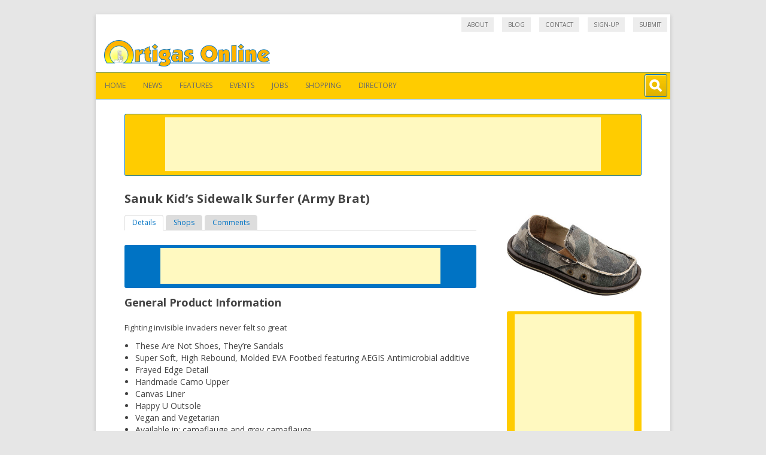

--- FILE ---
content_type: text/html; charset=UTF-8
request_url: https://ortigas.com/shopping/shop-for-footwear/sanuk-kids-sidewalk-surfer-army-brat.html
body_size: 9115
content:
<!DOCTYPE html>
<!--[if IE 7]>
<html class="ie ie7" lang="en-US">
<![endif]-->
<!--[if IE 8]>
<html class="ie ie8" lang="en-US">
<![endif]-->
<!--[if !(IE 7) | !(IE 8)  ]><!-->
<html lang="en-US">
<!--<![endif]-->
<head>
<script async src="https://pagead2.googlesyndication.com/pagead/js/adsbygoogle.js?client=ca-pub-7120271425543223"
     crossorigin="anonymous"></script>
<meta charset="UTF-8" />
<meta name="viewport" content="width=device-width, initial-scale=1, maximum-scale=1">
<title>Sanuk Kid&#8217;s Sidewalk Surfer (Army Brat) | Ortigas Online</title>
<link rel="profile" href="http://gmpg.org/xfn/11" />
<link rel="pingback" href="https://ortigas.com/xmlrpc.php" />
<!--[if lt IE 9]>
<script src="https://ortigas.com/wp-content/themes/cswp-theme-danielle/js/html5.js" type="text/javascript"></script>
<![endif]-->
<meta name='robots' content='max-image-preview:large' />
<link rel='dns-prefetch' href='//fonts.googleapis.com' />
<link rel='dns-prefetch' href='//s.w.org' />
<link rel="alternate" type="application/rss+xml" title="Ortigas Online &raquo; Feed" href="https://ortigas.com/feed" />
<link rel="alternate" type="application/rss+xml" title="Ortigas Online &raquo; Comments Feed" href="https://ortigas.com/comments/feed" />
<script type="text/javascript">
window._wpemojiSettings = {"baseUrl":"https:\/\/s.w.org\/images\/core\/emoji\/14.0.0\/72x72\/","ext":".png","svgUrl":"https:\/\/s.w.org\/images\/core\/emoji\/14.0.0\/svg\/","svgExt":".svg","source":{"concatemoji":"https:\/\/ortigas.com\/wp-includes\/js\/wp-emoji-release.min.js?ver=6.0.11"}};
/*! This file is auto-generated */
!function(e,a,t){var n,r,o,i=a.createElement("canvas"),p=i.getContext&&i.getContext("2d");function s(e,t){var a=String.fromCharCode,e=(p.clearRect(0,0,i.width,i.height),p.fillText(a.apply(this,e),0,0),i.toDataURL());return p.clearRect(0,0,i.width,i.height),p.fillText(a.apply(this,t),0,0),e===i.toDataURL()}function c(e){var t=a.createElement("script");t.src=e,t.defer=t.type="text/javascript",a.getElementsByTagName("head")[0].appendChild(t)}for(o=Array("flag","emoji"),t.supports={everything:!0,everythingExceptFlag:!0},r=0;r<o.length;r++)t.supports[o[r]]=function(e){if(!p||!p.fillText)return!1;switch(p.textBaseline="top",p.font="600 32px Arial",e){case"flag":return s([127987,65039,8205,9895,65039],[127987,65039,8203,9895,65039])?!1:!s([55356,56826,55356,56819],[55356,56826,8203,55356,56819])&&!s([55356,57332,56128,56423,56128,56418,56128,56421,56128,56430,56128,56423,56128,56447],[55356,57332,8203,56128,56423,8203,56128,56418,8203,56128,56421,8203,56128,56430,8203,56128,56423,8203,56128,56447]);case"emoji":return!s([129777,127995,8205,129778,127999],[129777,127995,8203,129778,127999])}return!1}(o[r]),t.supports.everything=t.supports.everything&&t.supports[o[r]],"flag"!==o[r]&&(t.supports.everythingExceptFlag=t.supports.everythingExceptFlag&&t.supports[o[r]]);t.supports.everythingExceptFlag=t.supports.everythingExceptFlag&&!t.supports.flag,t.DOMReady=!1,t.readyCallback=function(){t.DOMReady=!0},t.supports.everything||(n=function(){t.readyCallback()},a.addEventListener?(a.addEventListener("DOMContentLoaded",n,!1),e.addEventListener("load",n,!1)):(e.attachEvent("onload",n),a.attachEvent("onreadystatechange",function(){"complete"===a.readyState&&t.readyCallback()})),(e=t.source||{}).concatemoji?c(e.concatemoji):e.wpemoji&&e.twemoji&&(c(e.twemoji),c(e.wpemoji)))}(window,document,window._wpemojiSettings);
</script>
<style type="text/css">
img.wp-smiley,
img.emoji {
	display: inline !important;
	border: none !important;
	box-shadow: none !important;
	height: 1em !important;
	width: 1em !important;
	margin: 0 0.07em !important;
	vertical-align: -0.1em !important;
	background: none !important;
	padding: 0 !important;
}
</style>
	<link rel='stylesheet' id='csWpThemeStylesheet-css'  href='https://ortigas.com/wp-content/themes/cswp-theme-danielle/style.css?ver=6.0.11' type='text/css' media='all' />
<link rel='stylesheet' id='csProductSingle-css'  href='https://ortigas.com/wp-content/themes/cswp-theme-danielle/css/csProductSingle.css?ver=6.0.11' type='text/css' media='all' />
<link rel='stylesheet' id='csTabs-css'  href='https://ortigas.com/wp-content/themes/cswp-theme-danielle/css/csTabs.css?ver=6.0.11' type='text/css' media='all' />
<link rel='stylesheet' id='ProductSpecifications-css'  href='https://ortigas.com/wp-content/plugins/cswp-product/css/csProductSpecifications.css?ver=6.0.11' type='text/css' media='all' />
<link rel='stylesheet' id='cswpAdStyles-css'  href='https://ortigas.com/wp-content/themes/cswp-theme-danielle/css/cswpAdStyles.css?ver=6.0.11' type='text/css' media='all' />
<link rel='stylesheet' id='wp-block-library-css'  href='https://ortigas.com/wp-includes/css/dist/block-library/style.min.css?ver=6.0.11' type='text/css' media='all' />
<style id='global-styles-inline-css' type='text/css'>
body{--wp--preset--color--black: #000000;--wp--preset--color--cyan-bluish-gray: #abb8c3;--wp--preset--color--white: #ffffff;--wp--preset--color--pale-pink: #f78da7;--wp--preset--color--vivid-red: #cf2e2e;--wp--preset--color--luminous-vivid-orange: #ff6900;--wp--preset--color--luminous-vivid-amber: #fcb900;--wp--preset--color--light-green-cyan: #7bdcb5;--wp--preset--color--vivid-green-cyan: #00d084;--wp--preset--color--pale-cyan-blue: #8ed1fc;--wp--preset--color--vivid-cyan-blue: #0693e3;--wp--preset--color--vivid-purple: #9b51e0;--wp--preset--gradient--vivid-cyan-blue-to-vivid-purple: linear-gradient(135deg,rgba(6,147,227,1) 0%,rgb(155,81,224) 100%);--wp--preset--gradient--light-green-cyan-to-vivid-green-cyan: linear-gradient(135deg,rgb(122,220,180) 0%,rgb(0,208,130) 100%);--wp--preset--gradient--luminous-vivid-amber-to-luminous-vivid-orange: linear-gradient(135deg,rgba(252,185,0,1) 0%,rgba(255,105,0,1) 100%);--wp--preset--gradient--luminous-vivid-orange-to-vivid-red: linear-gradient(135deg,rgba(255,105,0,1) 0%,rgb(207,46,46) 100%);--wp--preset--gradient--very-light-gray-to-cyan-bluish-gray: linear-gradient(135deg,rgb(238,238,238) 0%,rgb(169,184,195) 100%);--wp--preset--gradient--cool-to-warm-spectrum: linear-gradient(135deg,rgb(74,234,220) 0%,rgb(151,120,209) 20%,rgb(207,42,186) 40%,rgb(238,44,130) 60%,rgb(251,105,98) 80%,rgb(254,248,76) 100%);--wp--preset--gradient--blush-light-purple: linear-gradient(135deg,rgb(255,206,236) 0%,rgb(152,150,240) 100%);--wp--preset--gradient--blush-bordeaux: linear-gradient(135deg,rgb(254,205,165) 0%,rgb(254,45,45) 50%,rgb(107,0,62) 100%);--wp--preset--gradient--luminous-dusk: linear-gradient(135deg,rgb(255,203,112) 0%,rgb(199,81,192) 50%,rgb(65,88,208) 100%);--wp--preset--gradient--pale-ocean: linear-gradient(135deg,rgb(255,245,203) 0%,rgb(182,227,212) 50%,rgb(51,167,181) 100%);--wp--preset--gradient--electric-grass: linear-gradient(135deg,rgb(202,248,128) 0%,rgb(113,206,126) 100%);--wp--preset--gradient--midnight: linear-gradient(135deg,rgb(2,3,129) 0%,rgb(40,116,252) 100%);--wp--preset--duotone--dark-grayscale: url('#wp-duotone-dark-grayscale');--wp--preset--duotone--grayscale: url('#wp-duotone-grayscale');--wp--preset--duotone--purple-yellow: url('#wp-duotone-purple-yellow');--wp--preset--duotone--blue-red: url('#wp-duotone-blue-red');--wp--preset--duotone--midnight: url('#wp-duotone-midnight');--wp--preset--duotone--magenta-yellow: url('#wp-duotone-magenta-yellow');--wp--preset--duotone--purple-green: url('#wp-duotone-purple-green');--wp--preset--duotone--blue-orange: url('#wp-duotone-blue-orange');--wp--preset--font-size--small: 13px;--wp--preset--font-size--medium: 20px;--wp--preset--font-size--large: 36px;--wp--preset--font-size--x-large: 42px;}.has-black-color{color: var(--wp--preset--color--black) !important;}.has-cyan-bluish-gray-color{color: var(--wp--preset--color--cyan-bluish-gray) !important;}.has-white-color{color: var(--wp--preset--color--white) !important;}.has-pale-pink-color{color: var(--wp--preset--color--pale-pink) !important;}.has-vivid-red-color{color: var(--wp--preset--color--vivid-red) !important;}.has-luminous-vivid-orange-color{color: var(--wp--preset--color--luminous-vivid-orange) !important;}.has-luminous-vivid-amber-color{color: var(--wp--preset--color--luminous-vivid-amber) !important;}.has-light-green-cyan-color{color: var(--wp--preset--color--light-green-cyan) !important;}.has-vivid-green-cyan-color{color: var(--wp--preset--color--vivid-green-cyan) !important;}.has-pale-cyan-blue-color{color: var(--wp--preset--color--pale-cyan-blue) !important;}.has-vivid-cyan-blue-color{color: var(--wp--preset--color--vivid-cyan-blue) !important;}.has-vivid-purple-color{color: var(--wp--preset--color--vivid-purple) !important;}.has-black-background-color{background-color: var(--wp--preset--color--black) !important;}.has-cyan-bluish-gray-background-color{background-color: var(--wp--preset--color--cyan-bluish-gray) !important;}.has-white-background-color{background-color: var(--wp--preset--color--white) !important;}.has-pale-pink-background-color{background-color: var(--wp--preset--color--pale-pink) !important;}.has-vivid-red-background-color{background-color: var(--wp--preset--color--vivid-red) !important;}.has-luminous-vivid-orange-background-color{background-color: var(--wp--preset--color--luminous-vivid-orange) !important;}.has-luminous-vivid-amber-background-color{background-color: var(--wp--preset--color--luminous-vivid-amber) !important;}.has-light-green-cyan-background-color{background-color: var(--wp--preset--color--light-green-cyan) !important;}.has-vivid-green-cyan-background-color{background-color: var(--wp--preset--color--vivid-green-cyan) !important;}.has-pale-cyan-blue-background-color{background-color: var(--wp--preset--color--pale-cyan-blue) !important;}.has-vivid-cyan-blue-background-color{background-color: var(--wp--preset--color--vivid-cyan-blue) !important;}.has-vivid-purple-background-color{background-color: var(--wp--preset--color--vivid-purple) !important;}.has-black-border-color{border-color: var(--wp--preset--color--black) !important;}.has-cyan-bluish-gray-border-color{border-color: var(--wp--preset--color--cyan-bluish-gray) !important;}.has-white-border-color{border-color: var(--wp--preset--color--white) !important;}.has-pale-pink-border-color{border-color: var(--wp--preset--color--pale-pink) !important;}.has-vivid-red-border-color{border-color: var(--wp--preset--color--vivid-red) !important;}.has-luminous-vivid-orange-border-color{border-color: var(--wp--preset--color--luminous-vivid-orange) !important;}.has-luminous-vivid-amber-border-color{border-color: var(--wp--preset--color--luminous-vivid-amber) !important;}.has-light-green-cyan-border-color{border-color: var(--wp--preset--color--light-green-cyan) !important;}.has-vivid-green-cyan-border-color{border-color: var(--wp--preset--color--vivid-green-cyan) !important;}.has-pale-cyan-blue-border-color{border-color: var(--wp--preset--color--pale-cyan-blue) !important;}.has-vivid-cyan-blue-border-color{border-color: var(--wp--preset--color--vivid-cyan-blue) !important;}.has-vivid-purple-border-color{border-color: var(--wp--preset--color--vivid-purple) !important;}.has-vivid-cyan-blue-to-vivid-purple-gradient-background{background: var(--wp--preset--gradient--vivid-cyan-blue-to-vivid-purple) !important;}.has-light-green-cyan-to-vivid-green-cyan-gradient-background{background: var(--wp--preset--gradient--light-green-cyan-to-vivid-green-cyan) !important;}.has-luminous-vivid-amber-to-luminous-vivid-orange-gradient-background{background: var(--wp--preset--gradient--luminous-vivid-amber-to-luminous-vivid-orange) !important;}.has-luminous-vivid-orange-to-vivid-red-gradient-background{background: var(--wp--preset--gradient--luminous-vivid-orange-to-vivid-red) !important;}.has-very-light-gray-to-cyan-bluish-gray-gradient-background{background: var(--wp--preset--gradient--very-light-gray-to-cyan-bluish-gray) !important;}.has-cool-to-warm-spectrum-gradient-background{background: var(--wp--preset--gradient--cool-to-warm-spectrum) !important;}.has-blush-light-purple-gradient-background{background: var(--wp--preset--gradient--blush-light-purple) !important;}.has-blush-bordeaux-gradient-background{background: var(--wp--preset--gradient--blush-bordeaux) !important;}.has-luminous-dusk-gradient-background{background: var(--wp--preset--gradient--luminous-dusk) !important;}.has-pale-ocean-gradient-background{background: var(--wp--preset--gradient--pale-ocean) !important;}.has-electric-grass-gradient-background{background: var(--wp--preset--gradient--electric-grass) !important;}.has-midnight-gradient-background{background: var(--wp--preset--gradient--midnight) !important;}.has-small-font-size{font-size: var(--wp--preset--font-size--small) !important;}.has-medium-font-size{font-size: var(--wp--preset--font-size--medium) !important;}.has-large-font-size{font-size: var(--wp--preset--font-size--large) !important;}.has-x-large-font-size{font-size: var(--wp--preset--font-size--x-large) !important;}
</style>
<link rel='stylesheet' id='contact-form-7-css'  href='https://ortigas.com/wp-content/plugins/contact-form-7/includes/css/styles.css?ver=5.6' type='text/css' media='all' />
<link rel='stylesheet' id='social-widget-css'  href='https://ortigas.com/wp-content/plugins/social-media-widget/social_widget.css?ver=6.0.11' type='text/css' media='all' />
<link rel='stylesheet' id='wp-pagenavi-css'  href='https://ortigas.com/wp-content/plugins/wp-pagenavi/pagenavi-css.css?ver=2.70' type='text/css' media='all' />
<link rel='stylesheet' id='csWpThemeFonts-css'  href='https://fonts.googleapis.com/css?family=Open+Sans:400italic,700italic,400,700&#038;subset=latin,latin-ext' type='text/css' media='all' />
<!--[if lt IE 9]>
<link rel='stylesheet' id='csWpThemeStylesheet-IE-css'  href='https://ortigas.com/wp-content/themes/cswp-theme-danielle/css/ie.css?ver=20121010' type='text/css' media='all' />
<![endif]-->
<link rel='stylesheet' id='jquery-mmenu-css'  href='https://ortigas.com/wp-content/themes/cswp-theme-danielle/css/mmenu.css?ver=3.0.5' type='text/css' media='screen' />
<link rel='stylesheet' id='jquery.lightbox.min.css-css'  href='https://ortigas.com/wp-content/plugins/wp-jquery-lightbox/styles/lightbox.min.css?ver=1.4.8.2' type='text/css' media='all' />
<script type='text/javascript' src='https://ortigas.com/wp-includes/js/jquery/jquery.min.js?ver=3.6.0' id='jquery-core-js'></script>
<script type='text/javascript' src='https://ortigas.com/wp-includes/js/jquery/jquery-migrate.min.js?ver=3.3.2' id='jquery-migrate-js'></script>
<script type='text/javascript' src='https://ortigas.com/wp-includes/js/jquery/ui/core.min.js?ver=1.13.1' id='jquery-ui-core-js'></script>
<script type='text/javascript' src='https://ortigas.com/wp-includes/js/jquery/ui/tabs.min.js?ver=1.13.1' id='jquery-ui-tabs-js'></script>
<script type='text/javascript' src='https://ortigas.com/wp-content/themes/cswp-theme-danielle/js/csTabs.js?ver=6.0.11' id='csTabs-js'></script>
<script type='text/javascript' src='https://ortigas.com/wp-content/themes/cswp-theme-danielle/js/jquery.mmenu.min.js?ver=3.0.5' id='jquery-mmenu-js'></script>
<link rel="https://api.w.org/" href="https://ortigas.com/wp-json/" /><link rel="EditURI" type="application/rsd+xml" title="RSD" href="https://ortigas.com/xmlrpc.php?rsd" />
<link rel="wlwmanifest" type="application/wlwmanifest+xml" href="https://ortigas.com/wp-includes/wlwmanifest.xml" /> 
<meta name="generator" content="WordPress 6.0.11" />
<link rel="canonical" href="https://ortigas.com/shopping/shop-for-footwear/sanuk-kids-sidewalk-surfer-army-brat.html" />
<link rel='shortlink' href='https://ortigas.com/?p=2938' />
<link rel="alternate" type="application/json+oembed" href="https://ortigas.com/wp-json/oembed/1.0/embed?url=https%3A%2F%2Fortigas.com%2Fshopping%2Fshop-for-footwear%2Fsanuk-kids-sidewalk-surfer-army-brat.html" />
<link rel="alternate" type="text/xml+oembed" href="https://ortigas.com/wp-json/oembed/1.0/embed?url=https%3A%2F%2Fortigas.com%2Fshopping%2Fshop-for-footwear%2Fsanuk-kids-sidewalk-surfer-army-brat.html&#038;format=xml" />
<style type="text/css">.recentcomments a{display:inline !important;padding:0 !important;margin:0 !important;}</style>        <style type="text/css">
                    .site-title,
            .site-description {
                position: absolute !important;
                clip: rect(1px 1px 1px 1px); /* IE7 */
                clip: rect(1px, 1px, 1px, 1px);
            }
                </style>
        <link rel="icon" href="https://ortigas.com/wp-content/uploads/2016/11/cropped-site-icon-ortigas-512x512-32x32.png" sizes="32x32" />
<link rel="icon" href="https://ortigas.com/wp-content/uploads/2016/11/cropped-site-icon-ortigas-512x512-192x192.png" sizes="192x192" />
<link rel="apple-touch-icon" href="https://ortigas.com/wp-content/uploads/2016/11/cropped-site-icon-ortigas-512x512-180x180.png" />
<meta name="msapplication-TileImage" content="https://ortigas.com/wp-content/uploads/2016/11/cropped-site-icon-ortigas-512x512-270x270.png" />
<script type="text/javascript">
jQuery(document).ready(function($){
    $('nav#mobile-menu').mmenu({
        slidingSubmenus : false,
        searchfield   : {
		      add           : true,
		      search        : true,
		      placeholder   : 'Search Menu',
		      noResults     : 'No results found',
		      showLinksOnly : true
	   },
    	configuration: {
    		      clone                : false,
    		      hardwareAcceleration : true,
    		      preventTabbing       : true,
    		      selectedClass        : "current-menu-item",
    		      labelClass           : "Label",
    		      counterClass         : "Counter",
    		      pageNodetype         : "div",
    		      menuNodetype         : "nav",
    		      transitionDuration   : 500
	   }
   });
});
</script>
<script>
  (function(i,s,o,g,r,a,m){i['GoogleAnalyticsObject']=r;i[r]=i[r]||function(){
  (i[r].q=i[r].q||[]).push(arguments)},i[r].l=1*new Date();a=s.createElement(o),
  m=s.getElementsByTagName(o)[0];a.async=1;a.src=g;m.parentNode.insertBefore(a,m)
  })(window,document,'script','https://www.google-analytics.com/analytics.js','ga');

  ga('create', 'UA-2984921-1', 'auto');
  ga('send', 'pageview');

</script>
</head>

<body class="product-template-default single single-product postid-2938 custom-font-enabled single-author">
<div id="page" class="hfeed site" data-role="page">
	<header id="masthead" class="site-header" role="banner">
        <nav id="top-navigation" class="main-navigation" role="navigation">
            <div class="menu-top-menu-container"><ul id="menu-top-menu" class="nav-menu"><li id="menu-item-7232" class="menu-item menu-item-type-post_type menu-item-object-page menu-item-7232"><a title="About Ortigas Online" href="https://ortigas.com/about">About</a></li>
<li id="menu-item-7188" class="menu-item menu-item-type-taxonomy menu-item-object-category menu-item-7188"><a href="https://ortigas.com/blog">Blog</a></li>
<li id="menu-item-7235" class="menu-item menu-item-type-post_type menu-item-object-page menu-item-7235"><a href="https://ortigas.com/contact">Contact</a></li>
<li id="menu-item-7233" class="menu-item menu-item-type-post_type menu-item-object-page menu-item-7233"><a href="https://ortigas.com/sign-up">Sign-up</a></li>
<li id="menu-item-7234" class="menu-item menu-item-type-post_type menu-item-object-page menu-item-7234"><a title="Submission of information" href="https://ortigas.com/submit">Submit</a></li>
</ul></div>        </nav><!-- #site-navigation -->
        <div class="clear"></div>

		<hgroup>
            <a href="#mobile-menu"></a>
                            <a class="header-image-link" href="https://ortigas.com/"><img src="https://ortigas.com/wp-content/uploads/2016/11/cropped-ortigas-online-logo.png" class="header-image" width="277" height="44" alt="" /></a>
            			<h1 class="site-title"><a href="https://ortigas.com/" title="Ortigas Online" rel="home">Ortigas Online</a></h1>
			<h2 class="site-description">Your shopping connection to the Mall Capital</h2>
			<div id="csHeaderSearchContainer"><div
			id="csHeaderSearchBox"><form method="GET" role="search" action="/"><input
			class="csHeaderSearchInput" name="s" id="s" type="text" value="" /></form><div id="csHeaderSearchButton"
			onClick="javascript:jQuery('.csHeaderSearchInput').toggle('slide', {direction: 'right'}, 500);"></div></div></div>
		</hgroup>

		<nav id="site-navigation" class="main-navigation" role="navigation">
			<h3 class="menu-toggle">Menu</h3>
			<a class="assistive-text" href="#content" title="Skip to content">Skip to content</a>
			<div class="menu-main-menu-container"><ul id="menu-main-menu" class="nav-menu"><li id="menu-item-3958" class="menu-item menu-item-type-custom menu-item-object-custom menu-item-3958"><a href="/">Home</a></li>
<li id="menu-item-3963" class="menu-item menu-item-type-taxonomy menu-item-object-category menu-item-3963"><a href="https://ortigas.com/news">News</a></li>
<li id="menu-item-3960" class="menu-item menu-item-type-taxonomy menu-item-object-category menu-item-3960"><a href="https://ortigas.com/features">Features</a></li>
<li id="menu-item-3959" class="menu-item menu-item-type-taxonomy menu-item-object-category menu-item-3959"><a href="https://ortigas.com/events">Events</a></li>
<li id="menu-item-3961" class="menu-item menu-item-type-taxonomy menu-item-object-category menu-item-3961"><a href="https://ortigas.com/jobs">Jobs</a></li>
<li id="menu-item-3964" class="menu-item menu-item-type-taxonomy menu-item-object-category current-product-ancestor menu-item-3964"><a href="https://ortigas.com/shopping">Shopping</a></li>
<li id="menu-item-3962" class="menu-item menu-item-type-taxonomy menu-item-object-category menu-item-3962"><a title="Map and Directory" href="https://ortigas.com/map">Directory</a></li>
</ul></div>		</nav><!-- #site-navigation -->

        	</header><!-- #masthead -->

	<div id="main" class="wrapper" data-role="content">


    
<div id="fullwidth-ad-unit" class="cswp-ad-container">
<script type="text/javascript"><!-- 
adUnit   = document.getElementById("fullwidth-ad-unit");
adWidth  = adUnit.offsetWidth;

google_ad_client = "ca-pub-7120271425543223";

if ( adWidth >= 728 ) {
/* Ortigas Fullwidth AU (728) */
google_ad_slot = "9619118701";
google_ad_width = 728;
google_ad_height = 90;
} else if ( adWidth >= 468 ) {
/* Ortigas Fullwidth AU (468) */
google_ad_slot = "9758719508";
google_ad_width = 468;
google_ad_height = 60;
} else if ( adWidth >= 320 ) {
/* Ortigas Fullwidth AU (320) */
google_ad_slot = "6665652304";
google_ad_width = 320;
google_ad_height = 50;
} else {
/* Ortigas Fullwidth AU (234) */
google_ad_slot = "8421587103";
google_ad_width = 234;
google_ad_height = 60;
}
// -->
</script>
<script type="text/javascript" 
src="https://pagead2.googlesyndication.com/pagead/show_ads.js">
</script>
</div> <!-- end of .cswp-ad-container -->

    <header class="entry-header">
        <h1 class="entry-title">Sanuk Kid&#8217;s Sidewalk Surfer (Army Brat)</h1>
    </header><!-- .entry-header -->

            <div id="tertiary" class="widget-area products-single-before-widget-area" role="complementary">
            <aside id="csproductimagewidget-2" class="widget widget_csproductimagewidget">
<div class="cswpProductImages">
<a href="/wp-content/uploads/2010/08/Sanuk-kids-sandals-army-brat.jpg" rel="lightbox"><img src="/wp-content/uploads/2010/08/Sanuk-kids-sandals-army-brat.jpg" alt="" /></a>
</div> <!-- /.cswpProductImages -->
</aside>        </div><!-- #tertiary -->
    
    <div id="primary" class="site-content">
        <div id="content" role="main">

            <div id="tabs">
        <ul class="tablist">
            <li class="tab"><a href="#tab-details">Details</a></li>
                        <li class="tab"><a href="#tab-shops">Shops</a></li>
                        <li class="tab"><a href="#tab-comments">Comments</a></li>
        </ul>
        <div id="tab-details" class="tabpane">

            
<div id="in-post-ad-unit" class="cswp-ad-container">
<script type="text/javascript"><!-- 
adUnit   = document.getElementById("in-post-ad-unit");
adWidth  = adUnit.offsetWidth;

google_ad_client = "ca-pub-7120271425543223";

if ( adWidth >= 468 ) {
/* Ortigas In Post AU (486) */
google_ad_slot = "1280096701";
google_ad_width = 468;
google_ad_height = 60;
} else if ( adWidth >= 320 ) {
/* Ortigas In Post AU (320) */
google_ad_slot = "8803363501";
google_ad_width = 320;
google_ad_height = 50;
} else {
/* Ortigas In Post AU (234) */
google_ad_slot = "5849897101";
google_ad_width = 234;
google_ad_height = 60;
}
// -->
</script>
<script type="text/javascript" 
src="https://pagead2.googlesyndication.com/pagead/show_ads.js">
</script>
</div> <!-- end of .cswp-ad-container -->

                <h3 class="title">General Product Information</h3>
                <article id="post-2938" class="post-2938 product type-product status-publish hentry category-shop-for-footwear tag-casual-shoes tag-shop-for-footwear tag-sanuk tag-sidewalk-surfer">
                    <div class="entry-content">
                        <p>Fighting invisible invaders never felt so great<span id="more-2938"></span></p>
<ul>
<li>These Are Not Shoes, They’re Sandals</li>
<li>Super Soft, High Rebound, Molded EVA Footbed featuring AEGIS Antimicrobial additive</li>
<li>Frayed Edge Detail</li>
<li>Handmade Camo Upper</li>
<li>Canvas Liner</li>
<li>Happy U Outsole</li>
<li>Vegan and Vegetarian</li>
<li>Available in: camaflauge and grey camaflauge</li>
</ul>
                                                                    </div><!-- .entry-content -->

                    <footer class="entry-meta">
                                            </footer><!-- .entry-meta -->
                </article><!-- #post -->
        </div> <!-- /.tabpane -->

                <div id="tab-shops" class="tabpane">
        <h3 class="title">Shops selling this item</h3><ul id="cswpListOfShops" class="cswpProductSellers"><li class="cswpProductSeller"><div class="location-info"><p class="logo"><a href="https://ortigas.com/map/clothes-shops/sanuk-sm-megamall.html"><img src="/wp-content/uploads/2010/07/sanuk-logo-2.png" alt="" /></a></p><p class="name"><a href="https://ortigas.com/map/clothes-shops/sanuk-sm-megamall.html">Sanuk</a></p>
<p class="locname"><a href="https://ortigas.com/map/malls/shoemart-megamall-building-a.html">Shoemart Megamall - Building A</a></p></div>
<div class="actions"><a href="https://ortigas.com/map/clothes-shops/sanuk-sm-megamall.html" class="action view-map-action"><span class="action-label">Map</span></a><a href="tel:+6329105115" class="action call-phone-action"><span class="action-label">Call</span></a></div></li></ul>        </div> <!-- /.tabpane -->
        
        <div id="tab-comments" class="tabpane">
            <h3 class="title">Comments</h3>
            <a name="comments"></a>
            <div id="comment-area">
                
<div id="comments" class="comments-area">

	
	
	
</div><!-- #comments .comments-area -->            </div> <!-- /#comment-area -->
        </div> <!-- /.tabpane -->

    </div> <!-- /#tabs -->


        </div><!-- #content -->
    </div><!-- #primary -->

            <div id="secondary" class="widget-area products-single-after-widget-area" role="complementary">
            <aside id="cswp_show_ad_widget-8" class="widget widget_cswp_show_ad_widget">
<div id="sidebar-ad-unit" class="cswp-ad-container">
<script type="text/javascript"><!-- 
adUnit   = document.getElementById("sidebar-ad-unit");
adWidth  = adUnit.offsetWidth;

google_ad_client = "ca-pub-7120271425543223";

if ( adWidth >= 336 ) {
/* Ortigas Sidebar AU (336) */
google_ad_slot = "9780569108";
google_ad_width = 336;
google_ad_height = 280;
} else if ( adWidth >= 300 ) {
/* Ortigas Sidebar AU (300) */
google_ad_slot = "6827102702";
google_ad_width = 300;
google_ad_height = 250;
} else if ( adWidth >= 250 ) {
/* Ortigas Sidebar AU (250) */
google_ad_slot = "4286420166";
google_ad_width = 250;
google_ad_height = 250;
} else if ( adWidth >= 200 ) {
/* Ortigas Sidebar AU (200) */
google_ad_slot = "8722638309";
google_ad_width = 200;
google_ad_height = 200;
} else {
/* Ortigas Sidebar AU (125) */
google_ad_slot = "7187029501";
google_ad_width = 125;
google_ad_height = 125;
}
// -->
</script>
<script type="text/javascript" 
src="https://pagead2.googlesyndication.com/pagead/show_ads.js">
</script>
</div> <!-- end of .cswp-ad-container -->
</aside><aside id="csproductcategorieslist-4" class="widget widget_csproductcategorieslist"><ul class="categories">
<li class="category alt-cat">
<a href="https://ortigas.com/shopping/shop-for-bags"><div class="category-image" style="background-image: url('https://ortigas.com/wp-content/themes/cswp-theme-danielle/img/img-category-shop-for-bags.png')"></div></a>
<div class="category-data"><h2 class="title"><a href="https://ortigas.com/shopping/shop-for-bags">Bags</a></h2>

<p class="description">Bags, messengger bags, bags for formal occassions,...</p>
</div> <!-- /.category-data -->
</li>

<li class="category">
<a href="https://ortigas.com/shopping/shop-for-books"><div class="category-image" style="background-image: url('https://ortigas.com/wp-content/themes/cswp-theme-danielle/img/img-category-shop-for-books.png')"></div></a>
<div class="category-data"><h2 class="title"><a href="https://ortigas.com/shopping/shop-for-books">Boooks and Magazines</a></h2>

<p class="description">Books, magazines, pocketbooks, comics, novels, newspapers...</p>
</div> <!-- /.category-data -->
</li>

<li class="category alt-cat">
<a href="https://ortigas.com/shopping/mobilephones"><div class="category-image" style="background-image: url('https://ortigas.com/wp-content/themes/cswp-theme-danielle/img/img-category-mobilephones.png')"></div></a>
<div class="category-data"><h2 class="title"><a href="https://ortigas.com/shopping/mobilephones">Cell Phones</a></h2>

<p class="description">Mobile phones being sold in Ortigas Center shops offer a...</p>
</div> <!-- /.category-data -->
</li>

<li class="category">
<a href="https://ortigas.com/shopping/shop-for-clothes"><div class="category-image" style="background-image: url('https://ortigas.com/wp-content/themes/cswp-theme-danielle/img/img-category-shop-for-clothes.png')"></div></a>
<div class="category-data"><h2 class="title"><a href="https://ortigas.com/shopping/shop-for-clothes">Clothes</a></h2>

<p class="description">Find a wide variety of clothes in Ortigas shops. From...</p>
</div> <!-- /.category-data -->
</li>

<li class="category alt-cat">
<a href="https://ortigas.com/shopping/computers"><div class="category-image" style="background-image: url('https://ortigas.com/wp-content/themes/cswp-theme-danielle/img/img-category-computers.png')"></div></a>
<div class="category-data"><h2 class="title"><a href="https://ortigas.com/shopping/computers">Computers and Peripherals</a></h2>

<p class="description">Desktop computers, notebooks, netbooks, tablets,...</p>
</div> <!-- /.category-data -->
</li>

<li class="category">
<a href="https://ortigas.com/shopping/consumer-electronics"><div class="category-image" style="background-image: url('https://ortigas.com/wp-content/themes/cswp-theme-danielle/img/img-category-consumer-electronics.png')"></div></a>
<div class="category-data"><h2 class="title"><a href="https://ortigas.com/shopping/consumer-electronics">Consumer Electronics</a></h2>

<p class="description">Find electronics like computers, laptops / notebooks,...</p>
</div> <!-- /.category-data -->
</li>

<li class="category alt-cat">
<a href="https://ortigas.com/shopping/shop-for-cosmetics"><div class="category-image" style="background-image: url('https://ortigas.com/wp-content/themes/cswp-theme-danielle/img/img-category-shop-for-cosmetics.png')"></div></a>
<div class="category-data"><h2 class="title"><a href="https://ortigas.com/shopping/shop-for-cosmetics">Cosmetics</a></h2>

<p class="description">You can find a wide array of perfumes and colognes for...</p>
</div> <!-- /.category-data -->
</li>

<li class="category active">
<a href="https://ortigas.com/shopping/shop-for-footwear"><div class="category-image" style="background-image: url('https://ortigas.com/wp-content/themes/cswp-theme-danielle/img/img-category-shop-for-footwear.png')"></div></a>
<div class="category-data"><h2 class="title"><a href="https://ortigas.com/shopping/shop-for-footwear">Footwear</a></h2>

<p class="description">Casual and formal shoes (wide collection of signature...</p>
</div> <!-- /.category-data -->
</li>

<li class="category alt-cat">
<a href="https://ortigas.com/shopping/shop-for-appliances"><div class="category-image" style="background-image: url('https://ortigas.com/wp-content/themes/cswp-theme-danielle/img/img-category-shop-for-appliances.png')"></div></a>
<div class="category-data"><h2 class="title"><a href="https://ortigas.com/shopping/shop-for-appliances">Home Appliances</a></h2>

<p class="description">Choose from a wide collection of home theater systems,...</p>
</div> <!-- /.category-data -->
</li>

<li class="category">
<a href="https://ortigas.com/shopping/shop-for-kitchenware"><div class="category-image" style="background-image: url('https://ortigas.com/wp-content/themes/cswp-theme-danielle/img/img-category-shop-for-kitchenware.png')"></div></a>
<div class="category-data"><h2 class="title"><a href="https://ortigas.com/shopping/shop-for-kitchenware">Kitchenware</a></h2>

<p class="description">Caseroles, woks, pots and pans, knives, utensils for...</p>
</div> <!-- /.category-data -->
</li>

<li class="category alt-cat">
<a href="https://ortigas.com/shopping/shop-for-personal-accessories"><div class="category-image" style="background-image: url('https://ortigas.com/wp-content/themes/cswp-theme-danielle/img/img-category-shop-for-personal-accessories.png')"></div></a>
<div class="category-data"><h2 class="title"><a href="https://ortigas.com/shopping/shop-for-personal-accessories">Personal Accessories</a></h2>

<p class="description">Accessorize with watches for men and women, hats,...</p>
</div> <!-- /.category-data -->
</li>

<li class="category">
<a href="https://ortigas.com/shopping/toys-and-games"><div class="category-image" style="background-image: url('https://ortigas.com/wp-content/themes/cswp-theme-danielle/img/img-category-toys-and-games.png')"></div></a>
<div class="category-data"><h2 class="title"><a href="https://ortigas.com/shopping/toys-and-games">Toys and Games</a></h2>

<p class="description">Radio controlled cars, helicopters and airplances,...</p>
</div> <!-- /.category-data -->
</li>

</ul> <!-- /.categories -->
</aside>        </div><!-- #secondary -->
    
    <div class="clear"></div>

    <nav class="nav-single">
        <h3 class="assistive-text">Post navigation</h3>
        <span class="nav-previous"><a href="https://ortigas.com/shopping/shop-for-footwear/sanuk-womens-sandals-rosalyn.html" rel="prev"><span class="meta-nav">&larr;</span> Sanuk Women&#8217;s Sandals (Rosalyn)</a></span>
        <span class="nav-next"><a href="https://ortigas.com/shopping/shop-for-kitchenware/norpro-egg-poacher-and-fry-pan-set.html" rel="next">Norpro Egg Poacher And Fry Pan Set <span class="meta-nav">&rarr;</span></a></span>
    </nav><!-- .nav-single -->


	</div><!-- #main .wrapper -->

    
			<div id="bottom-widget-area" class="widget-area" role="complementary">
			<aside id="text-2" class="widget widget_text"><h3 class="widget-title">About Us</h3>			<div class="textwidget"><a href="/">Ortigas Online</a> is your information and community hub to the Philippines' Mall Capital. We provide news, events, products and directory information about different businesses and organizations located in Ortigas Center.</div>
		</aside><aside id="text-3" class="widget widget_text"><h3 class="widget-title">Our Vision</h3>			<div class="textwidget">Our vision is to be able to provide online information/data about the activities, products, services of businesses and organizations in Ortigas Center.</div>
		</aside><aside id="text-4" class="widget widget_text"><h3 class="widget-title">Our Services</h3>			<div class="textwidget">Ortigas Online aims to provide the visitors of the web site with data about businesses and organizations located in Ortigas Center and other information and news about Ortigas.</div>
		</aside><aside id="social-widget-2" class="widget Social_Widget"><h3 class="widget-title">Connect with Us</h3><div class="socialmedia-buttons smw_left"><a href="https://ortigas.com/feed" rel="nofollow" target="_blank"><img width="32" height="32" src="https://ortigas.com/wp-content/plugins/social-media-widget/images/default/32/rss.png" 
				alt="Follow Us on RSS" 
				title="Follow Us on RSS" style="opacity: 0.8; -moz-opacity: 0.8;" class="fade" /></a><a href="https://twitter.com/ortigas" rel="nofollow" target="_blank"><img width="32" height="32" src="https://ortigas.com/wp-content/plugins/social-media-widget/images/default/32/twitter.png" 
				alt="Follow Us on Twitter" 
				title="Follow Us on Twitter" style="opacity: 0.8; -moz-opacity: 0.8;" class="fade" /></a><a href="https://plus.google.com/+OrtigasCenter" rel="publisher" target="_blank"><img width="32" height="32" src="https://ortigas.com/wp-content/plugins/social-media-widget/images/default/32/googleplus.png" 
				alt="Follow Us on Google+" 
				title="Follow Us on Google+" style="opacity: 0.8; -moz-opacity: 0.8;" class="fade" /></a><a href="https://facebook.com/OrtigasCenter" rel="nofollow" target="_blank"><img width="32" height="32" src="https://ortigas.com/wp-content/plugins/social-media-widget/images/default/32/facebook.png" 
				alt="Follow Us on Facebook" 
				title="Follow Us on Facebook" style="opacity: 0.8; -moz-opacity: 0.8;" class="fade" /></a><a href="https://www.flickr.com/ortigascenter" rel="nofollow" target="_blank"><img width="32" height="32" src="https://ortigas.com/wp-content/plugins/social-media-widget/images/default/32/flickr.png" 
				alt="Follow Us on Flickr" 
				title="Follow Us on Flickr" style="opacity: 0.8; -moz-opacity: 0.8;" class="fade" /></a><a href="https://youtube.com/ortigascenter" rel="nofollow" target="_blank"><img width="32" height="32" src="https://ortigas.com/wp-content/plugins/social-media-widget/images/default/32/youtube.png" 
				alt="Follow Us on YouTube" 
				title="Follow Us on YouTube" style="opacity: 0.8; -moz-opacity: 0.8;" class="fade" /></a><a href="https://vimeo.com/ortigas" rel="nofollow" target="_blank"><img width="32" height="32" src="https://ortigas.com/wp-content/plugins/social-media-widget/images/default/32/vimeo.png" 
				alt="Follow Us on Vimeo" 
				title="Follow Us on Vimeo" style="opacity: 0.8; -moz-opacity: 0.8;" class="fade" /></a></div></aside>			<div class="clear"></div>
		</div><!-- #bottom -->
	
	<footer id="colophon" role="contentinfo">
        <nav id="footer-navigation" class="main-navigation" role="navigation">
            <h3 class="menu-toggle">Menu</h3>
            <a class="assistive-text" href="#content" title="Skip to content">Skip to content</a>
            <div class="menu-footer-container"><ul id="menu-footer" class="nav-menu"><li id="menu-item-7230" class="menu-item menu-item-type-post_type menu-item-object-page menu-item-7230"><a href="https://ortigas.com/privacy-policy">Privacy Policy</a></li>
<li id="menu-item-7231" class="menu-item menu-item-type-post_type menu-item-object-page menu-item-7231"><a href="https://ortigas.com/terms-of-service">Terms of Service</a></li>
<li id="menu-item-3956" class="menu-item menu-item-type-custom menu-item-object-custom menu-item-3956"><a href="/feed">Subscribe to Posts</a></li>
<li id="menu-item-3957" class="menu-item menu-item-type-custom menu-item-object-custom menu-item-3957"><a href="/comments/feed">Subscribe to Comments</a></li>
</ul></div>        </nav><!-- #site-navigation -->

		<div class="csFooterLines">
			
<div id="cswpCopyrightLine" class="footer-line">
Copyright &copy; 2002-2026 by <a href="http://www.ortigas.com/">Ortigas Online</a>. All rights reserved.<div> <!-- /#footer-copyright -->
		</div><!-- .csFooterLines -->
	</footer><!-- #colophon -->

    <nav id="mobile-menu">
        <ul id="menu-mobile" class="nav-menu"><li id="menu-item-7189" class="menu-item menu-item-type-custom menu-item-object-custom menu-item-7189"><a href="/">Home</a></li>
<li id="menu-item-7193" class="menu-item menu-item-type-taxonomy menu-item-object-category menu-item-7193"><a href="https://ortigas.com/news">News</a></li>
<li id="menu-item-7191" class="menu-item menu-item-type-taxonomy menu-item-object-category menu-item-7191"><a href="https://ortigas.com/features">Features</a></li>
<li id="menu-item-7190" class="menu-item menu-item-type-taxonomy menu-item-object-category menu-item-7190"><a href="https://ortigas.com/events">Events</a></li>
<li id="menu-item-7192" class="menu-item menu-item-type-taxonomy menu-item-object-category menu-item-7192"><a href="https://ortigas.com/jobs">Jobs</a></li>
<li id="menu-item-7194" class="menu-item menu-item-type-taxonomy menu-item-object-category current-product-ancestor menu-item-has-children menu-item-7194"><a href="https://ortigas.com/shopping">Shopping</a>
<ul class="sub-menu">
	<li id="menu-item-7195" class="menu-item menu-item-type-taxonomy menu-item-object-category menu-item-7195"><a href="https://ortigas.com/shopping/shop-for-bags">Bags</a></li>
	<li id="menu-item-7196" class="menu-item menu-item-type-taxonomy menu-item-object-category menu-item-7196"><a href="https://ortigas.com/shopping/shop-for-books">Boooks and Magazines</a></li>
	<li id="menu-item-7197" class="menu-item menu-item-type-taxonomy menu-item-object-category menu-item-7197"><a href="https://ortigas.com/shopping/mobilephones">Cell Phones</a></li>
	<li id="menu-item-7198" class="menu-item menu-item-type-taxonomy menu-item-object-category menu-item-7198"><a href="https://ortigas.com/shopping/shop-for-clothes">Clothes</a></li>
	<li id="menu-item-7199" class="menu-item menu-item-type-taxonomy menu-item-object-category menu-item-7199"><a href="https://ortigas.com/shopping/computers">Computers and Peripherals</a></li>
	<li id="menu-item-7200" class="menu-item menu-item-type-taxonomy menu-item-object-category menu-item-7200"><a href="https://ortigas.com/shopping/consumer-electronics">Consumer Electronics</a></li>
	<li id="menu-item-7201" class="menu-item menu-item-type-taxonomy menu-item-object-category menu-item-7201"><a href="https://ortigas.com/shopping/shop-for-cosmetics">Cosmetics</a></li>
	<li id="menu-item-7202" class="menu-item menu-item-type-taxonomy menu-item-object-category current-product-ancestor current-menu-parent current-product-parent menu-item-7202"><a href="https://ortigas.com/shopping/shop-for-footwear">Footwear</a></li>
	<li id="menu-item-7203" class="menu-item menu-item-type-taxonomy menu-item-object-category menu-item-7203"><a href="https://ortigas.com/shopping/shop-for-appliances">Home Appliances</a></li>
	<li id="menu-item-7204" class="menu-item menu-item-type-taxonomy menu-item-object-category menu-item-7204"><a href="https://ortigas.com/shopping/shop-for-kitchenware">Kitchenware</a></li>
	<li id="menu-item-7205" class="menu-item menu-item-type-taxonomy menu-item-object-category menu-item-7205"><a href="https://ortigas.com/shopping/shop-for-personal-accessories">Personal Accessories</a></li>
</ul>
</li>
<li id="menu-item-7206" class="menu-item menu-item-type-taxonomy menu-item-object-category menu-item-has-children menu-item-7206"><a href="https://ortigas.com/map">Map and Directory</a>
<ul class="sub-menu">
	<li id="menu-item-7207" class="menu-item menu-item-type-taxonomy menu-item-object-category menu-item-7207"><a href="https://ortigas.com/map/appliances-and-electronics">Appliances and Electronics</a></li>
	<li id="menu-item-7208" class="menu-item menu-item-type-taxonomy menu-item-object-category menu-item-7208"><a href="https://ortigas.com/map/bakeshops">Bakeshops</a></li>
	<li id="menu-item-7209" class="menu-item menu-item-type-taxonomy menu-item-object-category menu-item-7209"><a href="https://ortigas.com/map/banks">Banks</a></li>
	<li id="menu-item-7210" class="menu-item menu-item-type-taxonomy menu-item-object-category menu-item-7210"><a href="https://ortigas.com/map/call-centers">Call Centers</a></li>
	<li id="menu-item-7211" class="menu-item menu-item-type-taxonomy menu-item-object-category menu-item-7211"><a href="https://ortigas.com/map/clothes-shops">Clothes Shops</a></li>
	<li id="menu-item-7212" class="menu-item menu-item-type-taxonomy menu-item-object-category menu-item-7212"><a href="https://ortigas.com/map/coffee-shops">Coffee shops</a></li>
	<li id="menu-item-7213" class="menu-item menu-item-type-taxonomy menu-item-object-category menu-item-7213"><a href="https://ortigas.com/map/condominiums">Condominiums</a></li>
	<li id="menu-item-7214" class="menu-item menu-item-type-taxonomy menu-item-object-category menu-item-7214"><a href="https://ortigas.com/map/fastfood">Fastfood</a></li>
	<li id="menu-item-7215" class="menu-item menu-item-type-taxonomy menu-item-object-category menu-item-7215"><a href="https://ortigas.com/map/food">Food and Entertainment</a></li>
	<li id="menu-item-7216" class="menu-item menu-item-type-taxonomy menu-item-object-category menu-item-7216"><a href="https://ortigas.com/map/gas-stations">Gas Stations</a></li>
	<li id="menu-item-7217" class="menu-item menu-item-type-taxonomy menu-item-object-category menu-item-7217"><a href="https://ortigas.com/map/list-of-hotels">Hotels in Ortigas</a></li>
	<li id="menu-item-7218" class="menu-item menu-item-type-taxonomy menu-item-object-category menu-item-7218"><a href="https://ortigas.com/map/local-services">Local Services</a></li>
	<li id="menu-item-7219" class="menu-item menu-item-type-taxonomy menu-item-object-category menu-item-7219"><a href="https://ortigas.com/map/malls">Malls</a></li>
	<li id="menu-item-7220" class="menu-item menu-item-type-taxonomy menu-item-object-category menu-item-7220"><a href="https://ortigas.com/map/office-buildings">Office Buildings</a></li>
	<li id="menu-item-7221" class="menu-item menu-item-type-taxonomy menu-item-object-category menu-item-7221"><a href="https://ortigas.com/map/offices">Offices</a></li>
	<li id="menu-item-7222" class="menu-item menu-item-type-taxonomy menu-item-object-category menu-item-7222"><a href="https://ortigas.com/map/restaurants-map">Restaurants</a></li>
	<li id="menu-item-7223" class="menu-item menu-item-type-taxonomy menu-item-object-category menu-item-7223"><a href="https://ortigas.com/map/campuses">School Campuses</a></li>
	<li id="menu-item-7224" class="menu-item menu-item-type-taxonomy menu-item-object-category menu-item-7224"><a href="https://ortigas.com/map/schools">Schools in Ortigas</a></li>
</ul>
</li>
<li id="menu-item-7238" class="menu-item menu-item-type-post_type menu-item-object-page menu-item-7238"><a title="Submission of information" href="https://ortigas.com/submit">Submissions</a></li>
<li id="menu-item-7227" class="menu-item menu-item-type-taxonomy menu-item-object-category menu-item-7227"><a href="https://ortigas.com/blog">Blog</a></li>
<li id="menu-item-7236" class="menu-item menu-item-type-post_type menu-item-object-page menu-item-7236"><a href="https://ortigas.com/about">About</a></li>
<li id="menu-item-7226" class="menu-item menu-item-type-post_type menu-item-object-page menu-item-7226"><a href="https://ortigas.com/contact">Contact</a></li>
<li id="menu-item-7239" class="menu-item menu-item-type-post_type menu-item-object-page menu-item-7239"><a href="https://ortigas.com/privacy-policy">Privacy Policy</a></li>
<li id="menu-item-7240" class="menu-item menu-item-type-post_type menu-item-object-page menu-item-7240"><a href="https://ortigas.com/terms-of-service">Terms of Service</a></li>
<li id="menu-item-7237" class="menu-item menu-item-type-post_type menu-item-object-page menu-item-7237"><a href="https://ortigas.com/sign-up">Sign-up</a></li>
</ul>    </nav><!-- #menu -->
    <script type='text/javascript' src='https://ortigas.com/wp-includes/js/dist/vendor/regenerator-runtime.min.js?ver=0.13.9' id='regenerator-runtime-js'></script>
<script type='text/javascript' src='https://ortigas.com/wp-includes/js/dist/vendor/wp-polyfill.min.js?ver=3.15.0' id='wp-polyfill-js'></script>
<script type='text/javascript' id='contact-form-7-js-extra'>
/* <![CDATA[ */
var wpcf7 = {"api":{"root":"https:\/\/ortigas.com\/wp-json\/","namespace":"contact-form-7\/v1"}};
/* ]]> */
</script>
<script type='text/javascript' src='https://ortigas.com/wp-content/plugins/contact-form-7/includes/js/index.js?ver=5.6' id='contact-form-7-js'></script>
<script type='text/javascript' src='https://ortigas.com/wp-content/themes/cswp-theme-danielle/js/navigation.js?ver=1.0' id='csWpThemeNavigation-js'></script>
<script type='text/javascript' src='https://ortigas.com/wp-includes/js/jquery/ui/effect.min.js?ver=1.13.1' id='jquery-effects-core-js'></script>
<script type='text/javascript' src='https://ortigas.com/wp-includes/js/jquery/ui/effect-slide.min.js?ver=1.13.1' id='jquery-effects-slide-js'></script>
<script type='text/javascript' src='https://ortigas.com/wp-content/plugins/wp-jquery-lightbox/jquery.touchwipe.min.js?ver=1.4.8.2' id='wp-jquery-lightbox-swipe-js'></script>
<script type='text/javascript' id='wp-jquery-lightbox-js-extra'>
/* <![CDATA[ */
var JQLBSettings = {"showTitle":"1","showCaption":"1","showNumbers":"1","fitToScreen":"1","resizeSpeed":"400","showDownload":"0","navbarOnTop":"0","marginSize":"5","slideshowSpeed":"4000","prevLinkTitle":"previous image","nextLinkTitle":"next image","closeTitle":"close image gallery","image":"Image ","of":" of ","download":"Download","pause":"(pause slideshow)","play":"(play slideshow)"};
/* ]]> */
</script>
<script type='text/javascript' src='https://ortigas.com/wp-content/plugins/wp-jquery-lightbox/jquery.lightbox.min.js?ver=1.4.8.2' id='wp-jquery-lightbox-js'></script>
</div><!-- #page -->

</body>
</html>

--- FILE ---
content_type: text/html; charset=utf-8
request_url: https://www.google.com/recaptcha/api2/aframe
body_size: 270
content:
<!DOCTYPE HTML><html><head><meta http-equiv="content-type" content="text/html; charset=UTF-8"></head><body><script nonce="Kj3k_Qxsf9ktXQG9_Ob5QA">/** Anti-fraud and anti-abuse applications only. See google.com/recaptcha */ try{var clients={'sodar':'https://pagead2.googlesyndication.com/pagead/sodar?'};window.addEventListener("message",function(a){try{if(a.source===window.parent){var b=JSON.parse(a.data);var c=clients[b['id']];if(c){var d=document.createElement('img');d.src=c+b['params']+'&rc='+(localStorage.getItem("rc::a")?sessionStorage.getItem("rc::b"):"");window.document.body.appendChild(d);sessionStorage.setItem("rc::e",parseInt(sessionStorage.getItem("rc::e")||0)+1);localStorage.setItem("rc::h",'1769241563403');}}}catch(b){}});window.parent.postMessage("_grecaptcha_ready", "*");}catch(b){}</script></body></html>

--- FILE ---
content_type: text/css
request_url: https://ortigas.com/wp-content/themes/cswp-theme-danielle/css/csProductSingle.css?ver=6.0.11
body_size: 447
content:
@CHARSET "UTF-8";
.single-product article.product {
	border:none;
	padding:0;
}
.single-product article.product .entry-content {
    margin-left:0;
}
.cswpProductSellers {
	padding-top:12px;
	padding-top:1.2rem;
	border-top:solid 1px #eee;
}
.cswpProductSeller {
	min-height:70px;
	min-height:7.0rem;
	padding-bottom:12px;
	padding-bottom:1.2rem;
	margin-bottom:12px;
	margin-bottom:1.2rem;
	border-bottom:solid 1px #eee;
}
.cswpProductSeller .location-info {
	position:relative;
}
.cswpProductSeller .location-info .logo {
	position:absolute;
	top:0;
	left:0;
}
.cswpProductSeller .location-info .logo img {
	width:64px;
	width:6.4rem;
	height:auto;
}
.cswpProductSeller .location-info .name {
    margin-left:70px;
    margin-left:7.0rem;
    margin-bottom:5px;
    margin-bottom:0.5rem;
    font-size:14px;
    font-size:1.4rem;
    font-weight:bold;
}
.cswpProductSeller .location-info .locname {
    margin-left:70px;
    margin-left:7.0rem;
    font-size:12px;
    font-size:1.2rem;
}
.cswpProductSeller .actions {
    margin:10px 0 0 70px;
    margin:1.0rem 0 0 7.0rem;
}
.cswpProductSeller .actions .action {
    display:inline-block;
    background-color: #ffa500;
    background-repeat: repeat-x;
    background-image: -moz-linear-gradient(top, #ffa500, #e85414);
    background-image: -ms-linear-gradient(top, #ffa500, #e85414);
    background-image: -webkit-linear-gradient(top, #ffa500, #e85414);
    background-image: -o-linear-gradient(top, #ffa500, #e85414);
    background-image: linear-gradient(top, #ffa500, #e85414);
    
    color:white;
    text-align:center;
    text-decoration:none;
    margin:0 5px;
    margin:0 0.5rem;
    font-size:12px;
    font-size:1.2rem;
    padding:6px 15px;
    padding:0.6rem 1.5rem;
    height:100%;
    box-shadow: 0 2px 4px rgba(0, 0, 0, 0.3);
    letter-spacing:1px;
}

.cswpProductImages {
}
.cswpMainProductImageBox {
}
#cswpMainProductImage {
}
.cswpProductImageThumbnails {
	text-align:left;
}
.cswpProductImageThumbnail {
	display:inline-block;
	width:40px;
	width:4.0rem;
	height:auto;
}


--- FILE ---
content_type: text/css
request_url: https://ortigas.com/wp-content/themes/cswp-theme-danielle/css/csTabs.css?ver=6.0.11
body_size: 265
content:
@CHARSET "UTF-8";
.ui-tabs {
}
.ui-tabs .ui-tabs-nav {
	position:relative;
    border-bottom:solid 1px #ddd;
    z-index:10;
}
.ui-tabs .ui-tabs-nav li[role="tab"] {
    display:inline-block;
    position:relative;
    vertical-align:top;
    top:1px;
    margin:0;
    padding:0;
    z-index:11;
    
    font-size:12px;
    font-size:1.2rem;
    border-top-left-radius:4px;
    border-top-right-radius:4px;
    
    border:solid 1px #ddd;
    background-color:#ddd;
}
.ui-tabs .ui-tabs-nav li.ui-tabs-active {
    border-bottom:solid 1px #fff;
    background-color:#fff;
}
.ui-tabs .ui-tabs-nav .ui-tabs-anchor {
    display:block;
    margin:0;
    padding:6px 12px;
    padding:0.6rem 1.2rem;
    outline:none;
}
.ui-tabs .ui-tabs-nav .ui-tabs-active .ui-tabs-anchor {
}
.ui-tabs .tabpane {
    padding:24px 0;
    padding:2.4rem 0;
    margin:0 0 24px 0;
    margin:0 0 2.4rem 0;
}
.ui-tabs .tabpane .title {
    font-size:18px;
    font-size:1.8rem;
    
    margin-bottom:24px;
    margin-bottom:2.4rem;
}
/* Minimum width of 602 pixels. */
@media screen and (min-width: 602px) {
    .ui-tabs .tabpane {
        min-height:450px;
        min-height:45.0rem;
    }
}


--- FILE ---
content_type: text/css
request_url: https://ortigas.com/wp-content/plugins/cswp-product/css/csProductSpecifications.css?ver=6.0.11
body_size: 134
content:
@CHARSET "UTF-8";
.cswp-tabs-nav {
	list-style-type:none;
	background:#eee;
	margin-bottom:24px;
	margin-bottom:2.4rem;
}
.cswp-tabs-nav li {
    display:inline-block;
    margin-top:6px;
    margin-top:0.6rem;
    margin-bottom:6px;
    margin-bottom:0.6rem;
}
.csProductSpecItem {
	margin:2px 0;
	margin:0.2rem 0;
	padding:4px 0;
    padding:0.4rem 0;
}
.csProductSpecItem-alt {
	background:#eee;
}
.csProductSpecItemLabel {
	display:inline-block;
    margin:0 5px 0 0 !important;
    margin:0 0.5rem 0 0 !important;
    vertical-align:top;
    text-align:right;
	width:35%;
}
.csProductSpecItemValue {
	display:inline-block;
    margin:0 !important;
    vertical-align:top;
	width:60%;
}

--- FILE ---
content_type: text/javascript
request_url: https://ortigas.com/wp-content/themes/cswp-theme-danielle/js/csTabs.js?ver=6.0.11
body_size: -47
content:
/**
 *
 */

jQuery(document).ready(function($) {
	$(function() {
		$('#tabs').tabs();
	});
});
